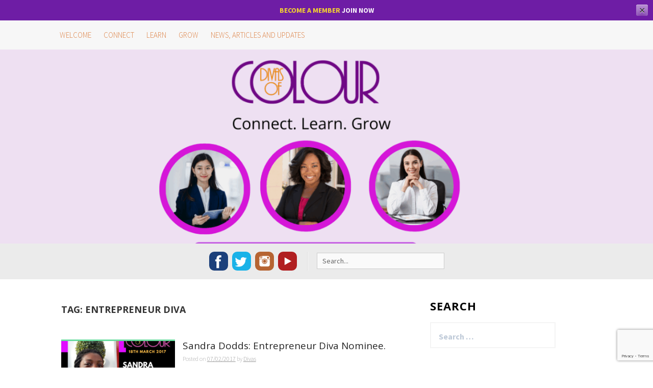

--- FILE ---
content_type: text/html; charset=utf-8
request_url: https://www.google.com/recaptcha/api2/anchor?ar=1&k=6Ld4HfIqAAAAACzZfSsAO8iVg06BK457zu58My7B&co=aHR0cHM6Ly9kaXZhc29mY29sb3VyLmNvbTo0NDM.&hl=en&v=PoyoqOPhxBO7pBk68S4YbpHZ&size=invisible&anchor-ms=20000&execute-ms=30000&cb=xn0tir5v5kgd
body_size: 48567
content:
<!DOCTYPE HTML><html dir="ltr" lang="en"><head><meta http-equiv="Content-Type" content="text/html; charset=UTF-8">
<meta http-equiv="X-UA-Compatible" content="IE=edge">
<title>reCAPTCHA</title>
<style type="text/css">
/* cyrillic-ext */
@font-face {
  font-family: 'Roboto';
  font-style: normal;
  font-weight: 400;
  font-stretch: 100%;
  src: url(//fonts.gstatic.com/s/roboto/v48/KFO7CnqEu92Fr1ME7kSn66aGLdTylUAMa3GUBHMdazTgWw.woff2) format('woff2');
  unicode-range: U+0460-052F, U+1C80-1C8A, U+20B4, U+2DE0-2DFF, U+A640-A69F, U+FE2E-FE2F;
}
/* cyrillic */
@font-face {
  font-family: 'Roboto';
  font-style: normal;
  font-weight: 400;
  font-stretch: 100%;
  src: url(//fonts.gstatic.com/s/roboto/v48/KFO7CnqEu92Fr1ME7kSn66aGLdTylUAMa3iUBHMdazTgWw.woff2) format('woff2');
  unicode-range: U+0301, U+0400-045F, U+0490-0491, U+04B0-04B1, U+2116;
}
/* greek-ext */
@font-face {
  font-family: 'Roboto';
  font-style: normal;
  font-weight: 400;
  font-stretch: 100%;
  src: url(//fonts.gstatic.com/s/roboto/v48/KFO7CnqEu92Fr1ME7kSn66aGLdTylUAMa3CUBHMdazTgWw.woff2) format('woff2');
  unicode-range: U+1F00-1FFF;
}
/* greek */
@font-face {
  font-family: 'Roboto';
  font-style: normal;
  font-weight: 400;
  font-stretch: 100%;
  src: url(//fonts.gstatic.com/s/roboto/v48/KFO7CnqEu92Fr1ME7kSn66aGLdTylUAMa3-UBHMdazTgWw.woff2) format('woff2');
  unicode-range: U+0370-0377, U+037A-037F, U+0384-038A, U+038C, U+038E-03A1, U+03A3-03FF;
}
/* math */
@font-face {
  font-family: 'Roboto';
  font-style: normal;
  font-weight: 400;
  font-stretch: 100%;
  src: url(//fonts.gstatic.com/s/roboto/v48/KFO7CnqEu92Fr1ME7kSn66aGLdTylUAMawCUBHMdazTgWw.woff2) format('woff2');
  unicode-range: U+0302-0303, U+0305, U+0307-0308, U+0310, U+0312, U+0315, U+031A, U+0326-0327, U+032C, U+032F-0330, U+0332-0333, U+0338, U+033A, U+0346, U+034D, U+0391-03A1, U+03A3-03A9, U+03B1-03C9, U+03D1, U+03D5-03D6, U+03F0-03F1, U+03F4-03F5, U+2016-2017, U+2034-2038, U+203C, U+2040, U+2043, U+2047, U+2050, U+2057, U+205F, U+2070-2071, U+2074-208E, U+2090-209C, U+20D0-20DC, U+20E1, U+20E5-20EF, U+2100-2112, U+2114-2115, U+2117-2121, U+2123-214F, U+2190, U+2192, U+2194-21AE, U+21B0-21E5, U+21F1-21F2, U+21F4-2211, U+2213-2214, U+2216-22FF, U+2308-230B, U+2310, U+2319, U+231C-2321, U+2336-237A, U+237C, U+2395, U+239B-23B7, U+23D0, U+23DC-23E1, U+2474-2475, U+25AF, U+25B3, U+25B7, U+25BD, U+25C1, U+25CA, U+25CC, U+25FB, U+266D-266F, U+27C0-27FF, U+2900-2AFF, U+2B0E-2B11, U+2B30-2B4C, U+2BFE, U+3030, U+FF5B, U+FF5D, U+1D400-1D7FF, U+1EE00-1EEFF;
}
/* symbols */
@font-face {
  font-family: 'Roboto';
  font-style: normal;
  font-weight: 400;
  font-stretch: 100%;
  src: url(//fonts.gstatic.com/s/roboto/v48/KFO7CnqEu92Fr1ME7kSn66aGLdTylUAMaxKUBHMdazTgWw.woff2) format('woff2');
  unicode-range: U+0001-000C, U+000E-001F, U+007F-009F, U+20DD-20E0, U+20E2-20E4, U+2150-218F, U+2190, U+2192, U+2194-2199, U+21AF, U+21E6-21F0, U+21F3, U+2218-2219, U+2299, U+22C4-22C6, U+2300-243F, U+2440-244A, U+2460-24FF, U+25A0-27BF, U+2800-28FF, U+2921-2922, U+2981, U+29BF, U+29EB, U+2B00-2BFF, U+4DC0-4DFF, U+FFF9-FFFB, U+10140-1018E, U+10190-1019C, U+101A0, U+101D0-101FD, U+102E0-102FB, U+10E60-10E7E, U+1D2C0-1D2D3, U+1D2E0-1D37F, U+1F000-1F0FF, U+1F100-1F1AD, U+1F1E6-1F1FF, U+1F30D-1F30F, U+1F315, U+1F31C, U+1F31E, U+1F320-1F32C, U+1F336, U+1F378, U+1F37D, U+1F382, U+1F393-1F39F, U+1F3A7-1F3A8, U+1F3AC-1F3AF, U+1F3C2, U+1F3C4-1F3C6, U+1F3CA-1F3CE, U+1F3D4-1F3E0, U+1F3ED, U+1F3F1-1F3F3, U+1F3F5-1F3F7, U+1F408, U+1F415, U+1F41F, U+1F426, U+1F43F, U+1F441-1F442, U+1F444, U+1F446-1F449, U+1F44C-1F44E, U+1F453, U+1F46A, U+1F47D, U+1F4A3, U+1F4B0, U+1F4B3, U+1F4B9, U+1F4BB, U+1F4BF, U+1F4C8-1F4CB, U+1F4D6, U+1F4DA, U+1F4DF, U+1F4E3-1F4E6, U+1F4EA-1F4ED, U+1F4F7, U+1F4F9-1F4FB, U+1F4FD-1F4FE, U+1F503, U+1F507-1F50B, U+1F50D, U+1F512-1F513, U+1F53E-1F54A, U+1F54F-1F5FA, U+1F610, U+1F650-1F67F, U+1F687, U+1F68D, U+1F691, U+1F694, U+1F698, U+1F6AD, U+1F6B2, U+1F6B9-1F6BA, U+1F6BC, U+1F6C6-1F6CF, U+1F6D3-1F6D7, U+1F6E0-1F6EA, U+1F6F0-1F6F3, U+1F6F7-1F6FC, U+1F700-1F7FF, U+1F800-1F80B, U+1F810-1F847, U+1F850-1F859, U+1F860-1F887, U+1F890-1F8AD, U+1F8B0-1F8BB, U+1F8C0-1F8C1, U+1F900-1F90B, U+1F93B, U+1F946, U+1F984, U+1F996, U+1F9E9, U+1FA00-1FA6F, U+1FA70-1FA7C, U+1FA80-1FA89, U+1FA8F-1FAC6, U+1FACE-1FADC, U+1FADF-1FAE9, U+1FAF0-1FAF8, U+1FB00-1FBFF;
}
/* vietnamese */
@font-face {
  font-family: 'Roboto';
  font-style: normal;
  font-weight: 400;
  font-stretch: 100%;
  src: url(//fonts.gstatic.com/s/roboto/v48/KFO7CnqEu92Fr1ME7kSn66aGLdTylUAMa3OUBHMdazTgWw.woff2) format('woff2');
  unicode-range: U+0102-0103, U+0110-0111, U+0128-0129, U+0168-0169, U+01A0-01A1, U+01AF-01B0, U+0300-0301, U+0303-0304, U+0308-0309, U+0323, U+0329, U+1EA0-1EF9, U+20AB;
}
/* latin-ext */
@font-face {
  font-family: 'Roboto';
  font-style: normal;
  font-weight: 400;
  font-stretch: 100%;
  src: url(//fonts.gstatic.com/s/roboto/v48/KFO7CnqEu92Fr1ME7kSn66aGLdTylUAMa3KUBHMdazTgWw.woff2) format('woff2');
  unicode-range: U+0100-02BA, U+02BD-02C5, U+02C7-02CC, U+02CE-02D7, U+02DD-02FF, U+0304, U+0308, U+0329, U+1D00-1DBF, U+1E00-1E9F, U+1EF2-1EFF, U+2020, U+20A0-20AB, U+20AD-20C0, U+2113, U+2C60-2C7F, U+A720-A7FF;
}
/* latin */
@font-face {
  font-family: 'Roboto';
  font-style: normal;
  font-weight: 400;
  font-stretch: 100%;
  src: url(//fonts.gstatic.com/s/roboto/v48/KFO7CnqEu92Fr1ME7kSn66aGLdTylUAMa3yUBHMdazQ.woff2) format('woff2');
  unicode-range: U+0000-00FF, U+0131, U+0152-0153, U+02BB-02BC, U+02C6, U+02DA, U+02DC, U+0304, U+0308, U+0329, U+2000-206F, U+20AC, U+2122, U+2191, U+2193, U+2212, U+2215, U+FEFF, U+FFFD;
}
/* cyrillic-ext */
@font-face {
  font-family: 'Roboto';
  font-style: normal;
  font-weight: 500;
  font-stretch: 100%;
  src: url(//fonts.gstatic.com/s/roboto/v48/KFO7CnqEu92Fr1ME7kSn66aGLdTylUAMa3GUBHMdazTgWw.woff2) format('woff2');
  unicode-range: U+0460-052F, U+1C80-1C8A, U+20B4, U+2DE0-2DFF, U+A640-A69F, U+FE2E-FE2F;
}
/* cyrillic */
@font-face {
  font-family: 'Roboto';
  font-style: normal;
  font-weight: 500;
  font-stretch: 100%;
  src: url(//fonts.gstatic.com/s/roboto/v48/KFO7CnqEu92Fr1ME7kSn66aGLdTylUAMa3iUBHMdazTgWw.woff2) format('woff2');
  unicode-range: U+0301, U+0400-045F, U+0490-0491, U+04B0-04B1, U+2116;
}
/* greek-ext */
@font-face {
  font-family: 'Roboto';
  font-style: normal;
  font-weight: 500;
  font-stretch: 100%;
  src: url(//fonts.gstatic.com/s/roboto/v48/KFO7CnqEu92Fr1ME7kSn66aGLdTylUAMa3CUBHMdazTgWw.woff2) format('woff2');
  unicode-range: U+1F00-1FFF;
}
/* greek */
@font-face {
  font-family: 'Roboto';
  font-style: normal;
  font-weight: 500;
  font-stretch: 100%;
  src: url(//fonts.gstatic.com/s/roboto/v48/KFO7CnqEu92Fr1ME7kSn66aGLdTylUAMa3-UBHMdazTgWw.woff2) format('woff2');
  unicode-range: U+0370-0377, U+037A-037F, U+0384-038A, U+038C, U+038E-03A1, U+03A3-03FF;
}
/* math */
@font-face {
  font-family: 'Roboto';
  font-style: normal;
  font-weight: 500;
  font-stretch: 100%;
  src: url(//fonts.gstatic.com/s/roboto/v48/KFO7CnqEu92Fr1ME7kSn66aGLdTylUAMawCUBHMdazTgWw.woff2) format('woff2');
  unicode-range: U+0302-0303, U+0305, U+0307-0308, U+0310, U+0312, U+0315, U+031A, U+0326-0327, U+032C, U+032F-0330, U+0332-0333, U+0338, U+033A, U+0346, U+034D, U+0391-03A1, U+03A3-03A9, U+03B1-03C9, U+03D1, U+03D5-03D6, U+03F0-03F1, U+03F4-03F5, U+2016-2017, U+2034-2038, U+203C, U+2040, U+2043, U+2047, U+2050, U+2057, U+205F, U+2070-2071, U+2074-208E, U+2090-209C, U+20D0-20DC, U+20E1, U+20E5-20EF, U+2100-2112, U+2114-2115, U+2117-2121, U+2123-214F, U+2190, U+2192, U+2194-21AE, U+21B0-21E5, U+21F1-21F2, U+21F4-2211, U+2213-2214, U+2216-22FF, U+2308-230B, U+2310, U+2319, U+231C-2321, U+2336-237A, U+237C, U+2395, U+239B-23B7, U+23D0, U+23DC-23E1, U+2474-2475, U+25AF, U+25B3, U+25B7, U+25BD, U+25C1, U+25CA, U+25CC, U+25FB, U+266D-266F, U+27C0-27FF, U+2900-2AFF, U+2B0E-2B11, U+2B30-2B4C, U+2BFE, U+3030, U+FF5B, U+FF5D, U+1D400-1D7FF, U+1EE00-1EEFF;
}
/* symbols */
@font-face {
  font-family: 'Roboto';
  font-style: normal;
  font-weight: 500;
  font-stretch: 100%;
  src: url(//fonts.gstatic.com/s/roboto/v48/KFO7CnqEu92Fr1ME7kSn66aGLdTylUAMaxKUBHMdazTgWw.woff2) format('woff2');
  unicode-range: U+0001-000C, U+000E-001F, U+007F-009F, U+20DD-20E0, U+20E2-20E4, U+2150-218F, U+2190, U+2192, U+2194-2199, U+21AF, U+21E6-21F0, U+21F3, U+2218-2219, U+2299, U+22C4-22C6, U+2300-243F, U+2440-244A, U+2460-24FF, U+25A0-27BF, U+2800-28FF, U+2921-2922, U+2981, U+29BF, U+29EB, U+2B00-2BFF, U+4DC0-4DFF, U+FFF9-FFFB, U+10140-1018E, U+10190-1019C, U+101A0, U+101D0-101FD, U+102E0-102FB, U+10E60-10E7E, U+1D2C0-1D2D3, U+1D2E0-1D37F, U+1F000-1F0FF, U+1F100-1F1AD, U+1F1E6-1F1FF, U+1F30D-1F30F, U+1F315, U+1F31C, U+1F31E, U+1F320-1F32C, U+1F336, U+1F378, U+1F37D, U+1F382, U+1F393-1F39F, U+1F3A7-1F3A8, U+1F3AC-1F3AF, U+1F3C2, U+1F3C4-1F3C6, U+1F3CA-1F3CE, U+1F3D4-1F3E0, U+1F3ED, U+1F3F1-1F3F3, U+1F3F5-1F3F7, U+1F408, U+1F415, U+1F41F, U+1F426, U+1F43F, U+1F441-1F442, U+1F444, U+1F446-1F449, U+1F44C-1F44E, U+1F453, U+1F46A, U+1F47D, U+1F4A3, U+1F4B0, U+1F4B3, U+1F4B9, U+1F4BB, U+1F4BF, U+1F4C8-1F4CB, U+1F4D6, U+1F4DA, U+1F4DF, U+1F4E3-1F4E6, U+1F4EA-1F4ED, U+1F4F7, U+1F4F9-1F4FB, U+1F4FD-1F4FE, U+1F503, U+1F507-1F50B, U+1F50D, U+1F512-1F513, U+1F53E-1F54A, U+1F54F-1F5FA, U+1F610, U+1F650-1F67F, U+1F687, U+1F68D, U+1F691, U+1F694, U+1F698, U+1F6AD, U+1F6B2, U+1F6B9-1F6BA, U+1F6BC, U+1F6C6-1F6CF, U+1F6D3-1F6D7, U+1F6E0-1F6EA, U+1F6F0-1F6F3, U+1F6F7-1F6FC, U+1F700-1F7FF, U+1F800-1F80B, U+1F810-1F847, U+1F850-1F859, U+1F860-1F887, U+1F890-1F8AD, U+1F8B0-1F8BB, U+1F8C0-1F8C1, U+1F900-1F90B, U+1F93B, U+1F946, U+1F984, U+1F996, U+1F9E9, U+1FA00-1FA6F, U+1FA70-1FA7C, U+1FA80-1FA89, U+1FA8F-1FAC6, U+1FACE-1FADC, U+1FADF-1FAE9, U+1FAF0-1FAF8, U+1FB00-1FBFF;
}
/* vietnamese */
@font-face {
  font-family: 'Roboto';
  font-style: normal;
  font-weight: 500;
  font-stretch: 100%;
  src: url(//fonts.gstatic.com/s/roboto/v48/KFO7CnqEu92Fr1ME7kSn66aGLdTylUAMa3OUBHMdazTgWw.woff2) format('woff2');
  unicode-range: U+0102-0103, U+0110-0111, U+0128-0129, U+0168-0169, U+01A0-01A1, U+01AF-01B0, U+0300-0301, U+0303-0304, U+0308-0309, U+0323, U+0329, U+1EA0-1EF9, U+20AB;
}
/* latin-ext */
@font-face {
  font-family: 'Roboto';
  font-style: normal;
  font-weight: 500;
  font-stretch: 100%;
  src: url(//fonts.gstatic.com/s/roboto/v48/KFO7CnqEu92Fr1ME7kSn66aGLdTylUAMa3KUBHMdazTgWw.woff2) format('woff2');
  unicode-range: U+0100-02BA, U+02BD-02C5, U+02C7-02CC, U+02CE-02D7, U+02DD-02FF, U+0304, U+0308, U+0329, U+1D00-1DBF, U+1E00-1E9F, U+1EF2-1EFF, U+2020, U+20A0-20AB, U+20AD-20C0, U+2113, U+2C60-2C7F, U+A720-A7FF;
}
/* latin */
@font-face {
  font-family: 'Roboto';
  font-style: normal;
  font-weight: 500;
  font-stretch: 100%;
  src: url(//fonts.gstatic.com/s/roboto/v48/KFO7CnqEu92Fr1ME7kSn66aGLdTylUAMa3yUBHMdazQ.woff2) format('woff2');
  unicode-range: U+0000-00FF, U+0131, U+0152-0153, U+02BB-02BC, U+02C6, U+02DA, U+02DC, U+0304, U+0308, U+0329, U+2000-206F, U+20AC, U+2122, U+2191, U+2193, U+2212, U+2215, U+FEFF, U+FFFD;
}
/* cyrillic-ext */
@font-face {
  font-family: 'Roboto';
  font-style: normal;
  font-weight: 900;
  font-stretch: 100%;
  src: url(//fonts.gstatic.com/s/roboto/v48/KFO7CnqEu92Fr1ME7kSn66aGLdTylUAMa3GUBHMdazTgWw.woff2) format('woff2');
  unicode-range: U+0460-052F, U+1C80-1C8A, U+20B4, U+2DE0-2DFF, U+A640-A69F, U+FE2E-FE2F;
}
/* cyrillic */
@font-face {
  font-family: 'Roboto';
  font-style: normal;
  font-weight: 900;
  font-stretch: 100%;
  src: url(//fonts.gstatic.com/s/roboto/v48/KFO7CnqEu92Fr1ME7kSn66aGLdTylUAMa3iUBHMdazTgWw.woff2) format('woff2');
  unicode-range: U+0301, U+0400-045F, U+0490-0491, U+04B0-04B1, U+2116;
}
/* greek-ext */
@font-face {
  font-family: 'Roboto';
  font-style: normal;
  font-weight: 900;
  font-stretch: 100%;
  src: url(//fonts.gstatic.com/s/roboto/v48/KFO7CnqEu92Fr1ME7kSn66aGLdTylUAMa3CUBHMdazTgWw.woff2) format('woff2');
  unicode-range: U+1F00-1FFF;
}
/* greek */
@font-face {
  font-family: 'Roboto';
  font-style: normal;
  font-weight: 900;
  font-stretch: 100%;
  src: url(//fonts.gstatic.com/s/roboto/v48/KFO7CnqEu92Fr1ME7kSn66aGLdTylUAMa3-UBHMdazTgWw.woff2) format('woff2');
  unicode-range: U+0370-0377, U+037A-037F, U+0384-038A, U+038C, U+038E-03A1, U+03A3-03FF;
}
/* math */
@font-face {
  font-family: 'Roboto';
  font-style: normal;
  font-weight: 900;
  font-stretch: 100%;
  src: url(//fonts.gstatic.com/s/roboto/v48/KFO7CnqEu92Fr1ME7kSn66aGLdTylUAMawCUBHMdazTgWw.woff2) format('woff2');
  unicode-range: U+0302-0303, U+0305, U+0307-0308, U+0310, U+0312, U+0315, U+031A, U+0326-0327, U+032C, U+032F-0330, U+0332-0333, U+0338, U+033A, U+0346, U+034D, U+0391-03A1, U+03A3-03A9, U+03B1-03C9, U+03D1, U+03D5-03D6, U+03F0-03F1, U+03F4-03F5, U+2016-2017, U+2034-2038, U+203C, U+2040, U+2043, U+2047, U+2050, U+2057, U+205F, U+2070-2071, U+2074-208E, U+2090-209C, U+20D0-20DC, U+20E1, U+20E5-20EF, U+2100-2112, U+2114-2115, U+2117-2121, U+2123-214F, U+2190, U+2192, U+2194-21AE, U+21B0-21E5, U+21F1-21F2, U+21F4-2211, U+2213-2214, U+2216-22FF, U+2308-230B, U+2310, U+2319, U+231C-2321, U+2336-237A, U+237C, U+2395, U+239B-23B7, U+23D0, U+23DC-23E1, U+2474-2475, U+25AF, U+25B3, U+25B7, U+25BD, U+25C1, U+25CA, U+25CC, U+25FB, U+266D-266F, U+27C0-27FF, U+2900-2AFF, U+2B0E-2B11, U+2B30-2B4C, U+2BFE, U+3030, U+FF5B, U+FF5D, U+1D400-1D7FF, U+1EE00-1EEFF;
}
/* symbols */
@font-face {
  font-family: 'Roboto';
  font-style: normal;
  font-weight: 900;
  font-stretch: 100%;
  src: url(//fonts.gstatic.com/s/roboto/v48/KFO7CnqEu92Fr1ME7kSn66aGLdTylUAMaxKUBHMdazTgWw.woff2) format('woff2');
  unicode-range: U+0001-000C, U+000E-001F, U+007F-009F, U+20DD-20E0, U+20E2-20E4, U+2150-218F, U+2190, U+2192, U+2194-2199, U+21AF, U+21E6-21F0, U+21F3, U+2218-2219, U+2299, U+22C4-22C6, U+2300-243F, U+2440-244A, U+2460-24FF, U+25A0-27BF, U+2800-28FF, U+2921-2922, U+2981, U+29BF, U+29EB, U+2B00-2BFF, U+4DC0-4DFF, U+FFF9-FFFB, U+10140-1018E, U+10190-1019C, U+101A0, U+101D0-101FD, U+102E0-102FB, U+10E60-10E7E, U+1D2C0-1D2D3, U+1D2E0-1D37F, U+1F000-1F0FF, U+1F100-1F1AD, U+1F1E6-1F1FF, U+1F30D-1F30F, U+1F315, U+1F31C, U+1F31E, U+1F320-1F32C, U+1F336, U+1F378, U+1F37D, U+1F382, U+1F393-1F39F, U+1F3A7-1F3A8, U+1F3AC-1F3AF, U+1F3C2, U+1F3C4-1F3C6, U+1F3CA-1F3CE, U+1F3D4-1F3E0, U+1F3ED, U+1F3F1-1F3F3, U+1F3F5-1F3F7, U+1F408, U+1F415, U+1F41F, U+1F426, U+1F43F, U+1F441-1F442, U+1F444, U+1F446-1F449, U+1F44C-1F44E, U+1F453, U+1F46A, U+1F47D, U+1F4A3, U+1F4B0, U+1F4B3, U+1F4B9, U+1F4BB, U+1F4BF, U+1F4C8-1F4CB, U+1F4D6, U+1F4DA, U+1F4DF, U+1F4E3-1F4E6, U+1F4EA-1F4ED, U+1F4F7, U+1F4F9-1F4FB, U+1F4FD-1F4FE, U+1F503, U+1F507-1F50B, U+1F50D, U+1F512-1F513, U+1F53E-1F54A, U+1F54F-1F5FA, U+1F610, U+1F650-1F67F, U+1F687, U+1F68D, U+1F691, U+1F694, U+1F698, U+1F6AD, U+1F6B2, U+1F6B9-1F6BA, U+1F6BC, U+1F6C6-1F6CF, U+1F6D3-1F6D7, U+1F6E0-1F6EA, U+1F6F0-1F6F3, U+1F6F7-1F6FC, U+1F700-1F7FF, U+1F800-1F80B, U+1F810-1F847, U+1F850-1F859, U+1F860-1F887, U+1F890-1F8AD, U+1F8B0-1F8BB, U+1F8C0-1F8C1, U+1F900-1F90B, U+1F93B, U+1F946, U+1F984, U+1F996, U+1F9E9, U+1FA00-1FA6F, U+1FA70-1FA7C, U+1FA80-1FA89, U+1FA8F-1FAC6, U+1FACE-1FADC, U+1FADF-1FAE9, U+1FAF0-1FAF8, U+1FB00-1FBFF;
}
/* vietnamese */
@font-face {
  font-family: 'Roboto';
  font-style: normal;
  font-weight: 900;
  font-stretch: 100%;
  src: url(//fonts.gstatic.com/s/roboto/v48/KFO7CnqEu92Fr1ME7kSn66aGLdTylUAMa3OUBHMdazTgWw.woff2) format('woff2');
  unicode-range: U+0102-0103, U+0110-0111, U+0128-0129, U+0168-0169, U+01A0-01A1, U+01AF-01B0, U+0300-0301, U+0303-0304, U+0308-0309, U+0323, U+0329, U+1EA0-1EF9, U+20AB;
}
/* latin-ext */
@font-face {
  font-family: 'Roboto';
  font-style: normal;
  font-weight: 900;
  font-stretch: 100%;
  src: url(//fonts.gstatic.com/s/roboto/v48/KFO7CnqEu92Fr1ME7kSn66aGLdTylUAMa3KUBHMdazTgWw.woff2) format('woff2');
  unicode-range: U+0100-02BA, U+02BD-02C5, U+02C7-02CC, U+02CE-02D7, U+02DD-02FF, U+0304, U+0308, U+0329, U+1D00-1DBF, U+1E00-1E9F, U+1EF2-1EFF, U+2020, U+20A0-20AB, U+20AD-20C0, U+2113, U+2C60-2C7F, U+A720-A7FF;
}
/* latin */
@font-face {
  font-family: 'Roboto';
  font-style: normal;
  font-weight: 900;
  font-stretch: 100%;
  src: url(//fonts.gstatic.com/s/roboto/v48/KFO7CnqEu92Fr1ME7kSn66aGLdTylUAMa3yUBHMdazQ.woff2) format('woff2');
  unicode-range: U+0000-00FF, U+0131, U+0152-0153, U+02BB-02BC, U+02C6, U+02DA, U+02DC, U+0304, U+0308, U+0329, U+2000-206F, U+20AC, U+2122, U+2191, U+2193, U+2212, U+2215, U+FEFF, U+FFFD;
}

</style>
<link rel="stylesheet" type="text/css" href="https://www.gstatic.com/recaptcha/releases/PoyoqOPhxBO7pBk68S4YbpHZ/styles__ltr.css">
<script nonce="zDXyMXUw7exjHfmchh1PbQ" type="text/javascript">window['__recaptcha_api'] = 'https://www.google.com/recaptcha/api2/';</script>
<script type="text/javascript" src="https://www.gstatic.com/recaptcha/releases/PoyoqOPhxBO7pBk68S4YbpHZ/recaptcha__en.js" nonce="zDXyMXUw7exjHfmchh1PbQ">
      
    </script></head>
<body><div id="rc-anchor-alert" class="rc-anchor-alert"></div>
<input type="hidden" id="recaptcha-token" value="[base64]">
<script type="text/javascript" nonce="zDXyMXUw7exjHfmchh1PbQ">
      recaptcha.anchor.Main.init("[\x22ainput\x22,[\x22bgdata\x22,\x22\x22,\[base64]/[base64]/MjU1Ong/[base64]/[base64]/[base64]/[base64]/[base64]/[base64]/[base64]/[base64]/[base64]/[base64]/[base64]/[base64]/[base64]/[base64]/[base64]\\u003d\x22,\[base64]\\u003d\\u003d\x22,\x22w7PCpMKocsKoRMKhZ2PDu8OodMK1wponcztqw6DDkMOjGH01JsOhw74cwqrCm8OHJMO1w7srw5QlSFVFw7x9w6BsCRhew5wWwoDCgcKIwo/Ci8O9BEnDjkfDr8O2w4M4wp9lwr4Nw44nw7RnwrvDvMO9fcKCZsO6bm4WwrbDnMKTw5jCtMO7wrB3w4PCg8O3dDs2OsK9J8ObE0ETwpLDlsOIKsO3dgkGw7XCq1/CvXZSGMKUSzlBwqTCncKLw6jDq1p7wqQXwrjDvHHCrT/[base64]/wrrDrQxpwqY0w6Mww4tyRAvDmTUeEMKswozDiCnDmwVtLGPCvcO3KcO6w5vDjU/ChGlCw7k5wr/[base64]/DrMK2woIew4gyVlkawq4mAHVKdMKlwoHDlBfCqsOoDMOPwoJnwqTDvzZawrvDr8KewoJIDsOsXcKjwrFXw5DDgcKPPcK8IgAAw5AnwrfCo8O1MMO4wrPCmcKuwq/CvxYICMKIw5gSUiR3wq/CiinDpjLCkMKDSEjCgCTCjcKvOR1OcRUBYMKOw6B/wqV0JyfDoWZJw5vClipDwq7CpjnDisOdZwxwwr4KfEwSw5xgUMKxbsKXw5t4EsOEFQ7Cr15vIgHDh8OGJcKsXHMRUAjDvMORK0jCu0bCkXXDkFw9wrbDmMO/ZMO8w6/Dn8Oxw6fDo2A+w5fChCjDoCDCphNjw5Qow5jDvMOTwpTDn8ObbMKow6rDg8OpwoLDi0J2ZT3Cq8KPbMOhwp9ycGh5w71oM1TDrsOgwq7CgcO5H2HCswfDtG/CnsOMwo4sagTDtMOww5gCw7XDnEYLAMKBw484ByfDokRQwr/[base64]/wrBZasOOFylLScOdaSDCpTIkwqoIHsKGd1LCiR/CmsKMAcONw4rDnkPDnnDDswJ/[base64]/DtMOswpLCmlzCq8O/HsONw4fCrcKxYcK/C8Kxw51QC141w4/CnUfCnMOGQGrDnFXCqUIWw73DrC9lZMKHwp7Cg2PCpQxLw50IwrHCp3DCuAbDj1rCscKLFMOwwpdHd8O/Pl3DqcOcw5nDgkcwJ8OowqbDtG3DlF0eOsKVQi/DgsOTXCrCti7DpMKGDMOowoxHGi/CmwfCvihrw4/[base64]/CrnlYwrguCsOxXRQTSAYITsKGw73Dt8OBwp3CrMOcw4Fzwop8YT/DgsKxQGfCtwBtwpFrV8KDwp7CrMKpw7fDpsOJw6Y1wrsPw5PDhsKzFMKOwrPDnWlJaEPCkcOGw6dSw5kUwoU2wonCmgcSXipLKFJtb8OYN8OqfsKLwq/Cq8KBQcOMw7Zpwq9Bw58dGiXDqTcwXyHCjjrCjsKhw5PCsEhjYcOSw5zCk8K/ZcOnw4fCtWdew5LCvTYZw75vF8K3K2/[base64]/wpVoIDLCpFnCkG8kDVFqHMKSVMK+woPCmlVlOjvCisO3w4DDpgTCp8Kqw4bDlEd0w5hIJ8ORVSUNX8OKacKhw5LCqw7DpVkvKkPCocK8ImZhb1NJw7XDpsOiTcO9w54Lw6kzNEt6cMKYTsKOw4bDnsKLacOWwpQXwq3DsnLDpMOxwonDtX8Mw7Uxwr/Dq8K+BXULBcOoesK7VcOTwp8lw7ovMHrDrlk9DcKgwokywrbDkQfCnyDDphzCsMO1wojCg8OwfTQaccOJw7bDtcOpw5LDu8OlLnjCi1TDkcOrS8K6w59iwqTDg8OBwoVVw6loez5Nw4/Dj8O1UsKRw6t+wqDDr3zCoRvCsMOKw4XDg8O4JsOBw7gHwqfDqsOPwo5vwpTDuSbDvUnDq20SwqHCuEHCmgNGasKAa8O9woZzw5DDocONS8O4Kl9pMMOPw5fDq8OHw77DtcKbw4zCq8K1O8KaZRvCiR/[base64]/CusOuYHZZWMKnw49fwrXDlsOcCMKuw7rDuMK1w71AQF1Twp7DlQLDlcKCworCj8KYM8OMwonDtCxow7jCj2Q4wr/Ct3Frwo1cwpzCnFEPwq0fw6HCt8OCdxXCtEHCjw3CkxoWw57DpFHCpDDDtULCkcKfw6DCj3tEXcOrwpLDngluwqLDmiXDvgHDpsK3f8KDV0zCi8Kdw6/[base64]/Dg3lBYAsnQcOhw6TDrgkJw5d0blTDsWDDm8KhwqvCkhPCiEPCicKMw5fDpMKtw6nDqB4iTsOGSMOsODPDiifDlHrCjMOoZSjClSNMwrgXw7zDu8K3FnFOwqN6w4nCvG7Do3/[base64]/ChsKcwpIHEcKswqvDjcKabybDqsKbR1zCryIqwr/Con4fwoVVw4kcw4pmw6LDucOnIcKow5FqZj0GfsOVwp9KwocWJmZ5Q1HDlXzCoDYpwp7DqhRSP2wSw7lHw7DDk8OqOMKQw47DpMKIC8OhEsO3wpAAwq/CiUxUwoZvwp9BK8Ojw53CsMOlW1vCg8OSwqV/PMOzw7zCj8OCK8ORwrQ4Yz7DiBouw73CnCrDtcOvOMOZKwF4w7zCpyg9wrBBacKuK0bDjMKpw6Z/wobCo8KDd8Odw5oyD8K3fcOfw7gLw4Byw6vChcOywr5lw4jDt8KYwqPDocK7GsOJw4AJV3ZEGMO6Q33CrnPDpR/DicK/c30vwqBYwqwmw5vCsAAbw4DCkcKgwpgDGcOSwrDDtUQawpt8ThnCj2Uiw49IDwVPWDLDpwBEO3dEw4hLw4kQw5TCpcOGw5/CpEjDgT11w4DCoUpmUgDCt8O8clw9w5xjTibCoMO6wpTDjEjDmMKcwo5Zw73CrsOII8KWw7kGw6bDm8OnE8K9LMK7w6XCsEDCrMKResO0w7BYw5VBRMOWw4dewpghw6bCggjDqFTCqiNrZ8KifMK5KcKSw6sQQHJUNMK4bXbDrSF8H8Kmwrt/XQYcwprDlUDDn8K+asOwwqHDi3vDjsOAw6rCtl8Ow5rCin/DqsO7w4NpTcKdLcOww4XCm115KMKuw4g9K8O7w4lJwoBse0d3wr3DkcOrwrEwVcOqw7PCvxFsZsOCw6sIK8KSwrN7CcO4wpXCoDrChsOGbsOWNHnDlyAZw5bDvRvCrzgOw7NjThRibBhxw5ZUeQxWw6nDjy9YJMOEZ8KZEQ99GTDDh8Kywq5hwp/Dn1hDw7zChgIvNcKsS8K9SA7Ct2zDmsK4HsKfwofDsMO6GcKoZsKaGT97w4lcwrbCjyRlUcOcwo4ywo/Cu8KcTHPCkMOBwp9HB0LCpyBRwpDDv13CjsOHKsOlXcKbacOlJjvDh10DF8KzLsOhwo7DgnJbGcOvwpo1NCzCo8ORwqPDvcOsLmQwwp/ColDCpRZmw6x3w51fwojDgRgSw45dwqpFw5DDncKMwplHSAROGC4fL0PDpH3CoMORw7NWwp4PUMO2wpRgXA15w5Mdw7TDscKvwp1OPH/DosKsLcOKaMKEw4rCiMOoB2/[base64]/DlEPCvA7ClD/DlsO6w5jDn8KUSMOABcOqw4ZXwpIfS1lJesKZIMOVwoo1W316FngaeMKnF2d7dSrDoMKWwp8Owp4HAQ/[base64]/w5fCsEzDmcOgwrTDpB/[base64]/DmcOlWzptJMK+wrXChBh9w681C2IeWWjCs27CoMK/w5DDpcOILw/CiMKMw6LDn8KoEBFAJUPCnsKWX3vCv1ghwqFGwrF6KXHDkMO4w6xoQmN5DsKLw45nNcOpw6ZOMm5ZBCzDmEEcW8OywrJywozCokrCm8OTwoB+VsKNSUNcIH4jwq/DosO+VMKew4LDgTV7SW7CjUcBwpVyw5/CkmQEchRuwqfChBgYMV4/FMOVMcOSw7sVw67DkCLDlEZXwqzDojE6w7TCiyMsbsKLwoVXwpPDpsOWw4jDt8KXa8Obw4/[base64]/CpjLDiMOwLCHCtBvDucOTd8OsMxENT0QNBFzClMOJw7MXwrdgHDx6wr3Cp8K5w5fDi8KSw73CkGsBLcOMMynDuRNKw7vCssKcVcODwqLCuj3DrcKQwoJAM8KDwqXDlMOhPwYRUsKKw73CnHYFYmFcw5LDisKjw5IYY2/CrsKww6TDvsKxwqrCnBMFw7t6w7jDmhHDs8O+ZXpMOE0mw71OQcO1wohHUEjDvcKxwqbDkFZ6GMKvJMKJw5okw6ByNsKQF3DDiSAMXMKfw792wqgwHlZNwptIT1DCnTLDhcK+w61MFsKETUbDusOMw7DCjBjCkcOSw5fCvsK1Z8OcPm/CiMKdw7/DhjMDf0PDkWLDgBvDn8Okb0ddQ8KOMMO1Mmg6KGw3w5pWZwzDm1dKB2FhA8OLQQfDj8OCwrnDphMbAMO/YgjCghzDlsKfM0hswrFNHX/CtmYVw5LDiVLDr8KFRynCiMKew594OMOdB8OaSDLCgHkswr/Dnz/CjcKHw7bDgMKKEWtYw49/w54wIcKcMsOwwqnCpWFkwqLDumxpw7DChhzCrlYiwpI0O8OSSsKQw7w+MyfDqzEeJcKtJG3DhsKxwpNAwpxgw5c9wpjDpsOJw4nCuHXDq2BJAcOySl5udkjCrUp2wrDCjS3CrcONLCQpw4ocAE9FwoPCh8OpOxXCnEU2C8OoK8KDPMK9aMOmw4xlwrvCsi8YPWrCgl/DtmPCnFhIS8O+w4RADcKPCEcRwpfDm8KQEWBhWsOxHcKFwqvCiC/ClQEsB0R8wofCq2bDu2zDm399BDNiw4DCl2/Dj8Oxw74vw559fHRaw59hTmtObcKSw619wpYZwrJ6w5nDpMK/w5DCtxDCunLCocKqNWcsWHjCgMKPw7zCjl/CoA98IjbCj8ODScOtw4xpQMKHw7PDsMKRBsKOVMO3wpgTw4ROw5lDwr7CvlLCk20aVcKXw6xLw65TCFdGwp4AwrHDvcKsw4/Dllt4QMKnw4DDp0Fdw4nDu8O/eMKMVGPDuwfDqgnCkMKIaG3DssORdsO/w4AYWDYMNz/[base64]/ChMOGw7Q8w48NCSbCg3wzf8OPw53CkWPDicOnccOaS8OXw5Vew4nDnwDClnBkQMKOa8OYEBhTPsOvecK8wpFEMsKMflTDtMKxw7XDo8KoMm/Dj08uc8OcCWfDiMKQw5E4w5s+OzsfGsKyIcKEw7fDusOMw6jClMO8wo/[base64]/[base64]/[base64]/[base64]/w6jClsOlDcKxb8KOYlQ7ERTDm8KDADHCuMKFw5nCqMO+cDDCgThIV8KzJB/CocORw41zNMOVw4o/[base64]/[base64]/[base64]/DssOLw6bCuEt2w7tuwrXCgWrDllw5wqHDpxPDocOFw6RFaMOtwobDnEfDk0PDo8KZwq0aD0QHw4gywqcMKcOAB8OLwqHCnD/[base64]/fHI1wqLDlybCgW5vTyvCucOHUcKew54Cw49cG8Kyw6XDkFDDpwwlw74Vc8KWWsKQw67Cp2powp8hZybDl8KCw47Du3rCrcOxwqppwrAhP0zDl105KQDCm1XCtcONWMOBdcK1wqTCi8OEw4d4DsOKwrNSQXbCu8K/BiHDvwxEdB3DkMKBw6nCt8OxwqFAw4TDr8K2w7lEw5VYw68Ew7TCnAljw54fwpMnw4sbOMKTdcKqacK+wokAGcKjwpohUMO3w6MiwoxJwqkEw53DgcOxMcK/wrHCkghMw71/woAqGS58w7vDjsKGwqXDjRvCpcOVHcKWw6EYEMOcwrZTTn/ChMOlwoHCvgbCtMK6MMOGw7bDhlnCl8KRwrsqwofDvRRUZlogXcOBwoMbwqHCrcOhVsKewpHCvcKCw6TCsMOLOnk5GMKkVcOhTSssMm3ClHx+wrEfeFTDvcKaSsOaUcOew6QjwqzCt2ZEwoXCjcK+VcK/KhvCqMKGwr9kUSbCscKodHZSwoIzW8Kaw5EGw4jCgCfCiTPChAPCn8OJPMKewojDhXjCjcKqwozDtwliFcK1e8KrwpjDphbDr8O6YMOGw5PCtMK1f359wonCpV/[base64]/EAvCqcOyD8Kww4okY3DDuhnDiFXCvcKVw5PDkV1QB3JYw786GxjDiFhmwr0HRMKGw6nDvBfDpcOxw4w2wqLCmcKkEcK3T33DkcOKw5PDm8KzVMOIwqXDgsKrw7szw6chwrE3w5zCkcOWw7FEwo/Dp8Ktw7jCrAh8LsOkRMO2YEXDvmFXw6jCnXolw7HDuilswp8Dw6fCrVjDt2deVcKlwrRbB8O5A8K/LsKUwrcow7nCiRXCvMOPKmEUKgbCi2jCkCZWwop/bMOsFD5CbcOtwofCpWBawqhvwrrCmwlBw7vDqXMkfRnCl8OvwqkSZsO1w7bCrcO7wrBSC1XDiWEVG3EDAMKiPG1CfXfCosOYaxh2YmFSw5XCucOSwrrCpcOlWScXJMK9w4glwoErw5zDm8K/GRnDuB8qfcOodgXCoMKwCyPDpsOlAMKwwrlSwoHDg03DnEjCqT3CjHnCrlrDs8OvNhchw5xHw60HCMOHeMKMPRBxORLCoBrDqBTDklzDlHDDhMKDwo5SwqXCisKrEV7DhATClsOaCTTCjADDmMKDw7VZNMKOHUMbw7/CjiPDuUnDoMKzXcOHw7TDoj8DHXHCmADDrUDCohQPUjbCk8OFwoExw67Cv8KXZQjDoggFNjfDu8OWwoHCtXzCo8OCNzHDocO0A3B/w4Njw4TDn8KtMlrCvMOsaAo6dMO5JiPDo0bDs8O2MD7Chjs8UsKIwpnCiMOnVsOiw7LCnD5hwoVvwrlvGwXCosOHIcO2wrp9ZxVGOTM5EcKHX3tLWg/CoiBfJk95wrTCkHLCl8KGw57CgcOowosPfz7CosKDwoIgajHDvMOlcC90wqYmckVvFMO/wovDvcKjw7gTw5IxSDLCgGdSHMKxw4xUeMKnw7UfwqBBdcKQwrRwAAAmw4hRaMK6w7pIwrrCjsK9CHPCvMKPQhsFw6YBw61caRTCs8OVKXzDlBoLBjFpWz03wo5KZiLDsw/DmcKlERBFIcKfHMKOwpVXWjDDjlHCtl43w7cJbFHDg8OZwrTCuynCkcO+IMOnw4sBNzxZFi/DizdMworCucKJQWbCo8KVbVslO8O0w4bCssKqw4zCiBbDssKRAnnCvcKIw6Y+wqDChh/CvsOBPsOnw5QgGF8dwq3CuQdLYTXCkAx/bjMRw6wpwrfDm8OHw7skTw09KWoswpjDqB3CtnQrHcKpIhLDhMOpTgLDixnDjsKkHz95cMObwoPDinhsw67CkMOWK8O6w5/CisK/w6Rgw5jCssK0aGzCrU9ewpjDjMO+w6ctUgPDkcOeUcKJw5EYO8KWw4/DrcOPw5zCi8OQG8OjwrTDj8KEYCI2UhFlBTJVwr0oWQV0BXF2P8K+L8KeZXfDiMKdMjojw6fDux7CusO3QcONFsK7wp7CtmMgbC9Ww51JG8KDw6A7A8OZw7jDmk/CtCxAw7bDjkV+w7F0dE5Cw5LCk8OxP2DDhsKCFsOgXcKIc8OHw6XCjHvDjMKfX8OhK3TDtCLChsO9w5bCqgtjbcOWwoUpHn5QXWDCvnI3SMKCw7sJw4QKPEbDiEnDomp/wr8Ww5PDncOJw5/DkcOOO39twq4nJcK/eHRMEDnCqTlkfj4OwqEzdlZvZU5kP0dGHGwyw7QEA37CrsOgTMOxwrjDthXDv8O6HcOgY1x+wozDvcKeQxclw6A0TsOAw43DnBTCksKwKFfCmcK3wqPDt8K5w6ZjwpLCuMOkDkw/w6XDiDfCvDTDv2gpEWcWcg8lwq/[base64]/CvBI0TcOfw70LBU7CuMOtOsK5c8KCHsK4EsO5wprDsUTCvg7DnndOMcKSSsO/[base64]/CmMOmwosdQ8OzwqXDiw/Ct8OJwoXDq8OCFEotMyDDn1TDgnFQU8KLAVHDk8KKw6k3EigAw53CgMKFYjjCkCNaw43CvgFCeMKYKsOcw4Jgw4xPCiYHwojDpAHChMKYGkgzfxciHHzCt8O3TxDDox/[base64]/[base64]/CvsOKwql+w7/CmsKBRMKqXMKnIMKGQGrDvl14wrvDqGRLCxvCu8OzBExdOMOHdMKtw7RpdXXDk8K0KsOacDHDjFXCksKLw63Cu2h5wqYswoJ+w5zDpS/[base64]/I11Afwgvd2XDncOzPMKSEADDv8KsLMOaZEECwp/ChcOsYMOfZifCpMOZw7YQJMKVw5xFw64NUDxtG8OGIGrCpQ/CmsOoXsOqEhXCocKswppiwpsRw7fDkMODwqHDiSoFw4ECwpInVMKHAMOAaxghCcKKw5nCpQhwTnzDi8O2UwVgKsK4Zhw7wptrSnzDt8KMM8KddRbDpWrCmQ0AG8O6wrYqczcnFV/DlMOnOG3Cv8OTwqJDDcK7wpbDrcO5EMOER8K/w5HCvsKGw4vDiktcw7fCrcOWXcKxQ8O1T8KnJzzCj0nDjMKRSsO1DWUFwoRqw6jCqWnDvWxOMMK4C2bCnlMDw7gtDF7Cug/CgH3CtEzDmMOvw7XDg8Omwq7CpXjDkm7DqcOGwqpbH8KAw54yw4nCmE1RwrIOIjHCr0bDi8OUwoJvNjvCtRHDp8K3Q2DDp0oSA1M9wqEqIsK0w4fCqsOITMKKETpxfB4Qw4VIw6TCtMOuDnRBccKSw6sxw4FffGsnQVHDk8KXRidPcCDDosO4w4HDlXvChcO/[base64]/J8O0D8Okw7PCgADDlzpfwpHDhcKxR8Odw6DDnsOuwqdIJMOUwonDp8OUFsO1wpBQd8OTUifDoMO5w73CtQlBw7DDssOcPxjCr3XDpcOEw6VBw6wdHcKrw7h5YcO+US/Co8KpMh/CtFnCmAVJf8KZNU3Ckg/Csh/CoyDDhGjCqDkVFsOUFMK4woDDh8Kuw57DgS/DhUPCiBLCgMK3w6UBMVfDgSLCmhnChsKHHsOQw4UowoJpcsONbmNTw6tcdnRUwrXCosOUN8KNLCLDiWzCpcOvwo3CiCRiwr7DvXjDn2ItFizDqGkuXjPDq8O0IcOEw4Ezw4UawqIYQykGF07CjsKNwrHCuW9dw6bCgh7DmlPDlcOyw4JSC0c2GsK/[base64]/w5gXw5o6w77DlRTDrgBnw4MKbEPCmMOhw6jDqsKKwqQZbjguw6p3wrTDhMKKw5YCwr0nw5PDnmw7wrN3w5dfwooOw7Bcwr/[base64]/DkBbCuAHDslHChcODORzClUvDmcK/wpI3wrDCilBowqvDkcKEQsK7XgJ6VgoBw75JdcOYwp/DrHN/FcKpwplww6kqES/Ck39SLkJjMmjCoXtQOSbDmwvCgFJ4w6LCjks7wozDrMKPF1QWwo3CssK8woJtw49uwqdTSMOow7/CmgLDnwTChyR8w4LDqUzDscO4wpI0wq8bRMKcwpDCg8OgwoRtw58ew7nDng/CvDNnbgzCvMOAw7fCn8KCFMOmw6PDs3bDnsOSYcKCBHkqw67CrMOaEUgrccK+cjUUwpd5wrtDwrgJS8OmOUrCtMKvw5IWT8OlSBhmw7MCwqLCvRFtJcO8K2TCtsKfMWvCkcORIShTwqB6wrgeeMK/w73Cp8OtKcOkcysNw6HDnMObw7gwNsKWw4wYw5zDqwJYXcOcbDfDgMO1QDPDsnbCk3TCisKbwp7CucKRIDDDk8O1CC85w4U6ARxRw7sLZUrCgVrDihUqK8O6csKnw4nCgm/DmcOTw6vDinTDtXHDlgXCsMOswo8zw5E6HFQKPcKdwpTDtQ3CnMOXwonCgz1IEWd2Zx3Cl2N4w5nDripOwodIJAfDm8Kmw5XChsOCS0DDuz7Dh8KVTcO0Gzl3woHDuMO+w5/CgVs0XsOWbMOgw4bCgmTCmRPDk0PCvWbCiw1wLcKRE1slMgQGw4keUcOYwrQvQ8Ktfh0jRHfDnCzClcKyCS3DrAoDH8KpN3PDhcOPMmTDgcKLUsONABYuwq3DjsO2eC/[base64]/[base64]/w7HCpMO4w7IeWMO/TgjDlsOPKgdmw7s2QBlxdcOPAsKTRkbDlDdnZWzCqXh8w49QZ0nDmMOhIsKiwrDDhjTDlMOjw57CssKdEDcTwqDCtsKAwqo4wrxcQsKvDMOrKMOQwpV1wrfDmx/DqMKwPQ3Cn1PCiMKRODPDrMOlZsOaw7LCp8KzwoEuw7kHeXTDiMK8Hz84w4/CjE7CiwPDiUk2ACRawrvDvlwKLGHDtnnDj8OdQAV8w7BIJSc/VMKnfMO4FXXCklPDscOWw4oPwoVyd3tow4w9w6TCpCnCsGI6N8KXKVkdwqxIfMKlIMOmw4/[base64]/[base64]/DhD8Ww6jDlMOoUh7DiMKkw4bDsMKAXjU7wonCsiIVI1opwoTCnMObwrLCtmhwAE7DhTPDgcKVLcKpP1giw6bDh8KqFsKWwo5mw7Nrw7zCj1fCqG4eOiPDhMKrU8KJw7Qbw7/DunjDoXkWw6nConnDpsOpKEQSLgxGNn/Dg2J6wq/[base64]/CnsOZwqBJwoDDpsOnfUcDw7VXwrpXIcKqJX7CqXrDhcKleHdiB0DDrsKHYWbCkiwBw50Bw5gfYiEgMEzClsKMUlrCm8KWZ8K1S8O7woh0LMKtDHodw6zCsnvDnFhdw6cNeFt4w7FBw5vDkgrCjmwhJEMowqbCvsOWwrIDwpUhbMKiwp8Nw4/ClcOSw7XDsC7DsMO+w63CjB0EEhXCk8KHwqRhTMKowr9Iw7XCu3dWw41TEHJpNsKYwoVvwoPDpMKYw5BkLMOTHcOeKsKMeGscw5UBw4fDj8OHwrHDtR3CgR0/O2Zyw6zDjkJTw5IIBsOBwrEtacOoCURDSFZ2S8OhwoDDlzotJ8K/wrRRfMOVKcKUwobDt3sMw7HDrcK/w4lQwo4DR8KRw4rChBTCqMK/[base64]/DscOgVsKYf8K1HEcIwqjCscKUfFfDlsOQNF3DgcKnOsKlw5c7djzDmcKUwqLDksOOBsKUw5obwpRXCxJBNVAWw73Cj8OhHld5H8KpwozCvsK9w71VwrnDvANmL8K8woFEETLDr8KDwqTDtijDoFzDmMObw4p/XUBVw60TwrDDi8Ojw7NKwrLDrC9mwqHCrsODeWpVwrI0w6Itw6p1wqkjEsKyw4p0ajM/[base64]/DmcKywpVGBcOuOcKUQQ/CqcKRdcKJw79pwpvCthFowoYYKWTDtQ10w50RAxlHXF7Cs8KswpPDisOTYQxSwp/[base64]/w5ZjSMKzw5RlNm7DrDlzLjjCrkTCjwIkw4jClhXDu8K5w5/CnzcyXsKpcEdOdMOkfcOKwozDqMOVw6xzw5PDq8OTC1bCg1IYwrLDsyxqIsKzwrxewoLCmX/CnHJ3WRUbw6bDqsOuw5dqwrkPwofDnsKxQnXDncK/wr8zwpkCPsOkRxbCnMOowr/Cm8O1wqHDkGwWw7DCmBo8wrUhbR7DsMO/[base64]/[base64]/w6wzwptPdU5qTcKsw4M/w4oVCyPDsnnCrcOoBSzCj8OqwpjCqxjDpiNVWBUGGGzCpmLCkcOrWQpawq/[base64]/E8K/w6o9U8KcUsKaw4zCjMKiVCEoJVvDlsOueMKDJ0g3CmvDm8OoH0RWI1YZwoNtw68jBcOKw5pJw6TDrzw4a3vChMK+w5ggwp4HJQwCw4TDrcKSS8KEWiLCsMOIw5jCmsKOw4jDh8KzwoLDvSHDgsOKw4EiwqbCucKmCH/CizpTd8KSwpfDsMOUwrcjw4NhVsO4w7pRRMOjR8Onwr7DnQgJwrjDq8O2TsOdwqdMA1cqwpIww7HCh8Ozw7jCmQrCnsKnMzTDmsKxwonCtkJIw7gXwrsxTcKVw4ZRwqLCgxpqcj8Qw5LDvmzDpiEOwpRww7/DjMKsBcK9w7EWw7lsLMO8w6B8wrUTw4HDllvCsMKOw5JSICdqw4JYHwPCkVbDi0pCESN8w7BjO2xEwq8ZI8OmUsK9wqrCsEfDucKdw4HDu8Kswro8WmnCrVpHw60OMcO6woXCvTRfHXrCi8KWDsOuNCQLw4LCv3/[base64]/[base64]/CsnDDrB/DocKCCw7CuQXCisOQKXLDqsOiw5nDtEJIAsOUYSnDpsKIXcKXVMKjw4xawrFIwqLCjcKZwqrCkMOQwqohwpbCi8OZwqrDq2XDlFZrRgZUbCh2w5dFH8OJwopQwoPClFchAy/CjXpOw5VDwoxrw4TChC/CmnE/wrHCqGFkwqjDpQjDqXpvwo1Qw4oow44tO3nCh8KpJ8OEwrrCiMOKwo5zwolOLDQkTCpMAlPCiz0/ZsKLw5jCow8/Ny/Dmggqa8KFw63DqsK7RsOWw4Jiw7JmwrXDmRtuw6REehQzYHoLIcOsIsOqwoJEwrfDk8KVwq5oNcKAw74cEMKvwpZ2OR4cw6tFw7/Ci8KmDsO6wp7CusObw5rCksKwcX9zSgLCtSJqbcKJwp3DlBbClSrCjwLDrsOWw7giejnCvVbCrcKHO8OMw40QwrEVw4PCoMOFwpxIXTXDkzxEaxAjwojDm8K/OcOXwprCpS9ZwrEPGxLDvsODc8OAGsK5YsKtw5/[base64]/CkE3CpFrCqMKqERDCmsO9I2rCq8KwbHLDscODRkdYQylMwpLDtxEkwqYnw6pmw7kDw75McCnCi2wnOcObwqPCjMO/YcK6FjrCoVQjw7x9wqTCusO8MF1Zw43CncKqZHzCgsKPw6TCkzPDu8KhwqdVFcK2wpAadhjDucOKwoDDviHDiCrDk8ONXX3CpcKCAGPDusKawpYIwrXCnXZBwqbDqgPDjWrDvMKNw4/DiVF/w67Dh8KSw7TDhVzCp8O2w6jDuMORKsKaPQZIKsOJfBVdHmoxw6Bsw4HDtATDg33DnsOeNATDpzfCg8OFFcKlwpXCtsOsw7c9w6nDoWbCl1g1REE/w6TDhjTDi8O/[base64]/[base64]/w4LDksOtw4XCtMOcVibDnXdhVcKyw6gJYsOpw5LCoVMAw5jCrMKoWicAwqAiUcOeEMK3wqAICB3Dv09oS8OOXyjDnsKoW8KLBArCg0LCqcOIJC8jw68AwofCsRfDmzPCkR3Cs8OtwqLCkMOCIMOXw7tdMcOfw4wPwrlJTcOwTBnClA46wrnDrsKGwrDDlG/ChRLCsjdZPMOOWsKqLy/[base64]/DnB0GBcO0HMOtwoxGwo/[base64]/K0/ClMKrV3EUNMKMCcKgDyXDtMKJw7tnw7XCosOuwr/DmQ13ZMKmMcKZwrTClMKNPUbCvjBSw4XDucK6w7vDv8OQw5QGw40Kw6PDhcO6w6vDlcKeOMKAaAXDvMKCJcKdVHnDucK/NV3CkcONQGrCnsKYOsOnaMOswpkHw7cfw6dqwrLDpwHCm8OIc8Kow5jDkjLDrx4WGBLCiX8VSn3DvyHCi0bDtG/Dn8KTw7VNw5PCiMOcwp4Jw6cgRyo9wpMzE8O5c8OIY8KMwpRGw4U0w7/[base64]/ChC0sThRET8KkwpVlPMOTwoPCvXTDsEhpZ8KSRRLChcKtw4nDm8Ktwr3Cuk5WSxg3RCR4PcOmw7ZfYkPDksKbJsOeShLCtj3CrxDCmMO4w7XChCnDjMKgwqDCosOCEMOTG8OIPlPCj04VacKkw6TCjMKxwrjDqMK1wqUswppxw5rDq8KkRsKVw43CuE/[base64]/Cm8KrWirCsikhwrTCoXwhwotqw67DosKfw6QWL8Omwr/DtkzDsWjDt8KCM15Ad8Orw7/Dg8KYCHN4w4zCi8KxwqpCMMOiw4fDrVFOw5zDgAxwwpXDtCkfwrcJRsKIwpckw59Jc8OgYn7CnCpCJ8K+woTCj8Orw6nCmsOywrddQi3DnsOSwrbCgWtZdMOAw41rTsOJw7h9T8ObwoDDhQlhwp10wovCkSpMcMONwrvDvsOeMsKLwrbDj8K/VsOWwq3CgSNxSmkOdhLCusOTw4NlN8O2LStXw4rDl1nDvzbDl04GLcK7w7QGVMK+wopuw4/Ct8O2aj/[base64]/d1pYJMOPwq/ChG9HOn/CscKkE8O6NsOSGhZrSFgZXxfCgkTDsMKow7TCqcKfwrYhw53Dox/CqyPCjwfDqcOiw6PClcKlw6Ewwo4ANjpMS0tRw4LDn17DvDXCiwXCvsKJYgViXk12woQew7ZbcMKbw5RcR2PCqcKdwpbCtsOYRcOIdMKIw4XClsK/wofDowDClMONw7rDkMK2QUoewojDrMORwofDnzZIwrPDgsK9w7zDliVKw40/PsKPfxHCrMKlw70xWMODAUHDuSB6HRtsUMKEw4JnDAPDlXPCvCd3OHJkTizDu8OjwoTCtX3CtHokaywiwrkiTS81wr3CtcOSwrwCw60iw5bDqsKbw7YWw4E/[base64]/DpcKeP8OCw54/SyPChcO/NsK0w5XCgsK7w7V5OMO/wq7CvcKAUMK0RArCvsOcwrbDtGfDmEnCtMK4w7/DpcORAsOdw47Cn8ONKibChUHCpXbDj8O4wpsdwqzDiXt/[base64]/DhGYHV8O9wrQFwqZJw4F6wrtYIU/DimvDjcKxfcKbw7Euc8O3wp3DisODw60gwooSE2NQwoHCpcOLIBIeaxHCpcK7wrl/wpVpeyEEw7DCgMOfworDlHLDicOKwpM1B8ODXF5fDSN2w6DDsG/CpMOKC8Ouw4wjwptmwrMcVn3CpRl3OWB/f1XDgA7Dv8OSw70vwq/CoMO1bMOQw7c7w5bDiHnDjxzDjzNSSXB9IMKkGmpgwoTCs1JkEMOww7A4YxfDqWNhw5gVw7ZHDj7DoREBw5LDlMK6wr1uQcKFw4RXV2bClHduGXABw7zCgsKGF006w5rDnsKKwrfCncOOFcKBw63DtcOaw7NewrHCncOow4VpwrPDqsOswqDCgj52\x22],null,[\x22conf\x22,null,\x226Ld4HfIqAAAAACzZfSsAO8iVg06BK457zu58My7B\x22,0,null,null,null,1,[21,125,63,73,95,87,41,43,42,83,102,105,109,121],[1017145,217],0,null,null,null,null,0,null,0,null,700,1,null,0,\[base64]/76lBhnEnQkZnOKMAhmv8xEZ\x22,0,0,null,null,1,null,0,0,null,null,null,0],\x22https://divasofcolour.com:443\x22,null,[3,1,1],null,null,null,1,3600,[\x22https://www.google.com/intl/en/policies/privacy/\x22,\x22https://www.google.com/intl/en/policies/terms/\x22],\x22yjJGTwibv+i4WaJzulD50H3LDMHB7MPQ75Qv8ockwUM\\u003d\x22,1,0,null,1,1769172058475,0,0,[157,249,153],null,[208],\x22RC-BNc6_f0oWujXkA\x22,null,null,null,null,null,\x220dAFcWeA6OnFK13DXm3IMn85Cd4oUKBj-L9xWDYiZxYD9awu2UZ9glyH1KUcAC8vSgXWtXrY0wynVRa0Xi2gngqerbHKRlDWRjrQ\x22,1769254858121]");
    </script></body></html>

--- FILE ---
content_type: text/html; charset=utf-8
request_url: https://www.google.com/recaptcha/api2/aframe
body_size: -248
content:
<!DOCTYPE HTML><html><head><meta http-equiv="content-type" content="text/html; charset=UTF-8"></head><body><script nonce="CnpZoq3oMJ19SEGtwmz5Xw">/** Anti-fraud and anti-abuse applications only. See google.com/recaptcha */ try{var clients={'sodar':'https://pagead2.googlesyndication.com/pagead/sodar?'};window.addEventListener("message",function(a){try{if(a.source===window.parent){var b=JSON.parse(a.data);var c=clients[b['id']];if(c){var d=document.createElement('img');d.src=c+b['params']+'&rc='+(localStorage.getItem("rc::a")?sessionStorage.getItem("rc::b"):"");window.document.body.appendChild(d);sessionStorage.setItem("rc::e",parseInt(sessionStorage.getItem("rc::e")||0)+1);localStorage.setItem("rc::h",'1769168461595');}}}catch(b){}});window.parent.postMessage("_grecaptcha_ready", "*");}catch(b){}</script></body></html>